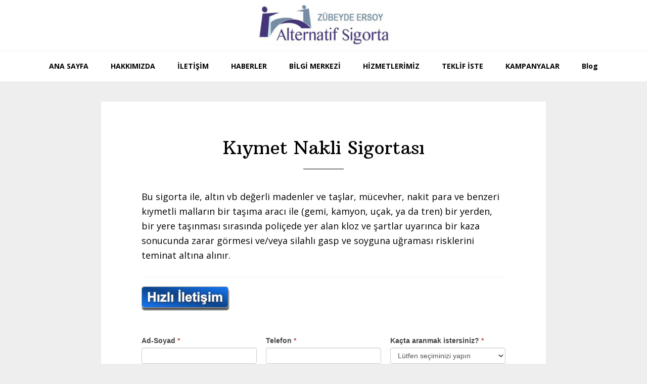

--- FILE ---
content_type: text/html; charset=UTF-8
request_url: https://sigortaalternatif.com/index.php/kiymet-nakli-sigortasi/
body_size: 7678
content:
<!DOCTYPE html>
<html lang="tr-TR">
<head >
<meta charset="UTF-8" />
<title>Kıymet Nakli Sigortası</title>		<meta name="robots" content="noodp,noydir" />
		<meta name="viewport" content="width=device-width, initial-scale=1" />
<link rel='dns-prefetch' href='//fonts.googleapis.com' />
<link rel='dns-prefetch' href='//s.w.org' />
<link rel="alternate" type="application/rss+xml" title="Alternatif Sigorta &raquo; beslemesi" href="https://sigortaalternatif.com/index.php/feed/" />
<link rel="alternate" type="application/rss+xml" title="Alternatif Sigorta &raquo; yorum beslemesi" href="https://sigortaalternatif.com/index.php/comments/feed/" />
<link rel="canonical" href="https://sigortaalternatif.com/index.php/kiymet-nakli-sigortasi/" />
		<script type="text/javascript">
			window._wpemojiSettings = {"baseUrl":"https:\/\/s.w.org\/images\/core\/emoji\/2.3\/72x72\/","ext":".png","svgUrl":"https:\/\/s.w.org\/images\/core\/emoji\/2.3\/svg\/","svgExt":".svg","source":{"concatemoji":"https:\/\/sigortaalternatif.com\/wp-includes\/js\/wp-emoji-release.min.js?ver=4.8.25"}};
			!function(t,a,e){var r,i,n,o=a.createElement("canvas"),l=o.getContext&&o.getContext("2d");function c(t){var e=a.createElement("script");e.src=t,e.defer=e.type="text/javascript",a.getElementsByTagName("head")[0].appendChild(e)}for(n=Array("flag","emoji4"),e.supports={everything:!0,everythingExceptFlag:!0},i=0;i<n.length;i++)e.supports[n[i]]=function(t){var e,a=String.fromCharCode;if(!l||!l.fillText)return!1;switch(l.clearRect(0,0,o.width,o.height),l.textBaseline="top",l.font="600 32px Arial",t){case"flag":return(l.fillText(a(55356,56826,55356,56819),0,0),e=o.toDataURL(),l.clearRect(0,0,o.width,o.height),l.fillText(a(55356,56826,8203,55356,56819),0,0),e===o.toDataURL())?!1:(l.clearRect(0,0,o.width,o.height),l.fillText(a(55356,57332,56128,56423,56128,56418,56128,56421,56128,56430,56128,56423,56128,56447),0,0),e=o.toDataURL(),l.clearRect(0,0,o.width,o.height),l.fillText(a(55356,57332,8203,56128,56423,8203,56128,56418,8203,56128,56421,8203,56128,56430,8203,56128,56423,8203,56128,56447),0,0),e!==o.toDataURL());case"emoji4":return l.fillText(a(55358,56794,8205,9794,65039),0,0),e=o.toDataURL(),l.clearRect(0,0,o.width,o.height),l.fillText(a(55358,56794,8203,9794,65039),0,0),e!==o.toDataURL()}return!1}(n[i]),e.supports.everything=e.supports.everything&&e.supports[n[i]],"flag"!==n[i]&&(e.supports.everythingExceptFlag=e.supports.everythingExceptFlag&&e.supports[n[i]]);e.supports.everythingExceptFlag=e.supports.everythingExceptFlag&&!e.supports.flag,e.DOMReady=!1,e.readyCallback=function(){e.DOMReady=!0},e.supports.everything||(r=function(){e.readyCallback()},a.addEventListener?(a.addEventListener("DOMContentLoaded",r,!1),t.addEventListener("load",r,!1)):(t.attachEvent("onload",r),a.attachEvent("onreadystatechange",function(){"complete"===a.readyState&&e.readyCallback()})),(r=e.source||{}).concatemoji?c(r.concatemoji):r.wpemoji&&r.twemoji&&(c(r.twemoji),c(r.wpemoji)))}(window,document,window._wpemojiSettings);
		</script>
		<style type="text/css">
img.wp-smiley,
img.emoji {
	display: inline !important;
	border: none !important;
	box-shadow: none !important;
	height: 1em !important;
	width: 1em !important;
	margin: 0 .07em !important;
	vertical-align: -0.1em !important;
	background: none !important;
	padding: 0 !important;
}
</style>
<link rel='stylesheet' id='formidable-css'  href='https://sigortaalternatif.com/wp-admin/admin-ajax.php?action=frmpro_css&#038;ver=2.0.17' type='text/css' media='all' />
<link rel='stylesheet' id='wellness-pro-css'  href='https://sigortaalternatif.com/wp-content/themes/wellness-pro/style.css?ver=1.1.3' type='text/css' media='all' />
<style id='wellness-pro-inline-css' type='text/css'>


		a,
		.accent-color,
		.book-author .book-author-link:focus,
		.book-author .book-author-link:hover,
		.entry-header .entry-meta .entry-author-link:focus,
		.entry-header .entry-meta .entry-author-link:hover,
		.entry-title a:focus,
		.entry-title a:hover,
		.genesis-nav-menu .current-menu-item > a,
		.genesis-nav-menu .sub-menu .current-menu-item > a:focus,
		.genesis-nav-menu .sub-menu .current-menu-item > a:hover,
		.genesis-nav-menu a:focus,
		.genesis-nav-menu a:hover,
		.genesis-responsive-menu .genesis-nav-menu .menu-item a:focus,
		.genesis-responsive-menu .genesis-nav-menu .menu-item a:hover,
		.menu-toggle:hover,
		.menu-toggle:focus,
		.sub-menu-toggle:hover,
		.sub-menu-toggle:focus {
			color: #0c5085;
		}

		.archive-pagination .active a,
		.archive-pagination a:focus,
		.archive-pagination a:hover,
		.sidebar .enews-widget input[type="submit"] {
			background-color: #0c5085;
			color: #ffffff;
		}

		

		.footer-widgets a:focus,
		.footer-widgets a:hover,
		.genesis-nav-menu .sub-menu .current-menu-item > a:focus,
		.genesis-nav-menu .sub-menu .current-menu-item > a:hover,
		.genesis-nav-menu .sub-menu a:focus,
		.genesis-nav-menu .sub-menu a:hover,
		.site-footer a:focus,
		.site-footer a:hover {
			color: #699ab5;
		}

		button:focus,
		button:hover,
		input:focus[type="button"],
		input:focus[type="reset"],
		input:focus[type="submit"],
		input:hover[type="button"],
		input:hover[type="reset"],
		input:hover[type="submit"],
		.button:focus,
		.button:hover,
		.entry-content .button:focus,
		.entry-content .button:hover,
		.featured-content .book-featured-text-banner {
			background-color: #699ab5;
			color: #333333;
		}

		.button:focus:after,
		.button:focus:before,
		.button:hover:after,
		.button:hover:before,
		.genesis-nav-menu > .highlight a {
			border-bottom-color: #699ab5;
			border-top-color: #699ab5;
		}

		
</style>
<link rel='stylesheet' id='foobox-free-min-css'  href='https://sigortaalternatif.com/wp-content/plugins/foobox-image-lightbox/free/css/foobox.free.min.css?ver=1.2.27' type='text/css' media='all' />
<link rel='stylesheet' id='wellness-fonts-css'  href='//fonts.googleapis.com/css?family=Open+Sans%3A400%2C700%7CArbutus+Slab&#038;ver=1.1.3' type='text/css' media='all' />
<link rel='stylesheet' id='dashicons-css'  href='https://sigortaalternatif.com/wp-includes/css/dashicons.min.css?ver=4.8.25' type='text/css' media='all' />
<link rel='stylesheet' id='simple-social-icons-font-css'  href='https://sigortaalternatif.com/wp-content/plugins/simple-social-icons/css/style.css?ver=2.0.1' type='text/css' media='all' />
<script type='text/javascript' src='https://sigortaalternatif.com/wp-includes/js/jquery/jquery.js?ver=1.12.4'></script>
<script type='text/javascript' src='https://sigortaalternatif.com/wp-includes/js/jquery/jquery-migrate.min.js?ver=1.4.1'></script>
<!--[if lt IE 9]>
<script type='text/javascript' src='https://sigortaalternatif.com/wp-content/themes/genesis/lib/js/html5shiv.js?ver=3.7.3'></script>
<![endif]-->
<script type='text/javascript' src='https://sigortaalternatif.com/wp-content/plugins/simple-social-icons/svgxuse.js?ver=1.1.21'></script>
<script type='text/javascript' src='https://sigortaalternatif.com/wp-content/plugins/foobox-image-lightbox/free/js/foobox.free.min.js?ver=1.2.27'></script>
<link rel='https://api.w.org/' href='https://sigortaalternatif.com/index.php/wp-json/' />
<link rel="EditURI" type="application/rsd+xml" title="RSD" href="https://sigortaalternatif.com/xmlrpc.php?rsd" />
<link rel="alternate" type="application/json+oembed" href="https://sigortaalternatif.com/index.php/wp-json/oembed/1.0/embed?url=https%3A%2F%2Fsigortaalternatif.com%2Findex.php%2Fkiymet-nakli-sigortasi%2F" />
<link rel="alternate" type="text/xml+oembed" href="https://sigortaalternatif.com/index.php/wp-json/oembed/1.0/embed?url=https%3A%2F%2Fsigortaalternatif.com%2Findex.php%2Fkiymet-nakli-sigortasi%2F&#038;format=xml" />
<link rel="pingback" href="https://sigortaalternatif.com/xmlrpc.php" />
<style>
.footer-widgets {
	background-color: #fff;
	font-size: 13px;
	font-size: 1.3rem;
	clear: both;
</style>

<style>
.archive-description .entry-title,
.archive-title,
.author-box-title,
.widget-title {
	font-family: 'Open Sans', sans-serif;
	font-size: 14px;
	font-size: 1.6rem;
	font-weight: 700;
	letter-spacing: 2px;
	margin-bottom: 20px;
	text-transform: uppercase;
</style>

<style>
.site-footer {
	background-color: #fff;
	border-top: 1px solid #eee;
	font-size: 16px;
	font-size: 1.6rem;
	line-height: 1;
	padding: 20px 0;
	text-align: center;
</style>

<style>
.site-header > .wrap {
	padding: 10px 0;
</style><style type="text/css">.site-title a { background: url(https://sigortaalternatif.com/wp-content/uploads/cropped-yeni-ust-bolum.jpg) no-repeat !important; }</style>
<link rel="icon" href="https://sigortaalternatif.com/wp-content/uploads/cropped-faviconpng-32x32.png" sizes="32x32" />
<link rel="icon" href="https://sigortaalternatif.com/wp-content/uploads/cropped-faviconpng-192x192.png" sizes="192x192" />
<link rel="apple-touch-icon-precomposed" href="https://sigortaalternatif.com/wp-content/uploads/cropped-faviconpng-180x180.png" />
<meta name="msapplication-TileImage" content="https://sigortaalternatif.com/wp-content/uploads/cropped-faviconpng-270x270.png" />
		<style type="text/css" id="wp-custom-css">
			/* Allianz Mavi WhatsApp Butonu */
.wa-float{
  position:fixed; right:18px; bottom:18px;
  width:60px; height:60px; line-height:60px;
  background:#0072C6; color:#fff !important;
  text-align:center; font-size:30px; border-radius:50%;
  box-shadow:0 2px 8px rgba(0,0,0,.25); z-index:9999;
  text-decoration:none; font-weight:700;
}
.wa-float:hover{ opacity:.9; }



		</style>
	</head>
<body class="page-template-default page page-id-3494 custom-header header-image header-full-width full-width-content" itemscope itemtype="https://schema.org/WebPage"><div class="site-container"><ul class="genesis-skip-link"><li><a href="#genesis-nav-primary" class="screen-reader-shortcut"> Skip to primary navigation</a></li><li><a href="#genesis-content" class="screen-reader-shortcut"> Skip to content</a></li><li><a href="#footer" class="screen-reader-shortcut"> Skip to footer</a></li></ul><header class="site-header" itemscope itemtype="https://schema.org/WPHeader"><div class="wrap"><div class="title-area"><p class="site-title" itemprop="headline"><a href="https://sigortaalternatif.com/">Alternatif Sigorta</a></p><p class="site-description" itemprop="description">Alternatif Sigorta</p></div></div></header><h2 class="screen-reader-text">Main navigation</h2><nav class="nav-primary" itemscope itemtype="https://schema.org/SiteNavigationElement" id="genesis-nav-primary" aria-label="Main navigation"><div class="wrap"><ul id="menu-blog" class="menu genesis-nav-menu menu-primary js-superfish"><li id="menu-item-4453" class="menu-item menu-item-type-post_type menu-item-object-page menu-item-home menu-item-4453"><a href="https://sigortaalternatif.com/" itemprop="url"><span itemprop="name">ANA SAYFA</span></a></li>
<li id="menu-item-4436" class="menu-item menu-item-type-post_type menu-item-object-page menu-item-4436"><a href="https://sigortaalternatif.com/index.php/hakkimizda-2/" itemprop="url"><span itemprop="name">HAKKIMIZDA</span></a></li>
<li id="menu-item-4437" class="menu-item menu-item-type-post_type menu-item-object-page menu-item-4437"><a href="https://sigortaalternatif.com/index.php/iletisim/" itemprop="url"><span itemprop="name">İLETİŞİM</span></a></li>
<li id="menu-item-4439" class="menu-item menu-item-type-post_type menu-item-object-page menu-item-has-children menu-item-4439"><a href="https://sigortaalternatif.com/index.php/haberler/" itemprop="url"><span itemprop="name">HABERLER</span></a>
<ul  class="sub-menu">
	<li id="menu-item-4441" class="menu-item menu-item-type-post_type menu-item-object-page menu-item-4441"><a href="https://sigortaalternatif.com/index.php/haberler/finans-gundem-manset/" itemprop="url"><span itemprop="name">FİNANS GÜNDEM MANŞET</span></a></li>
	<li id="menu-item-4438" class="menu-item menu-item-type-post_type menu-item-object-page menu-item-4438"><a href="https://sigortaalternatif.com/index.php/haberler/para-piyasa-haberleri/" itemprop="url"><span itemprop="name">PARA PİYASA HABERLERİ</span></a></li>
	<li id="menu-item-4443" class="menu-item menu-item-type-post_type menu-item-object-page menu-item-4443"><a href="https://sigortaalternatif.com/index.php/haberler/bankacilik-sektor-haberleri/" itemprop="url"><span itemprop="name">BANKACILIK SEKTÖR HABERLERİ</span></a></li>
	<li id="menu-item-4440" class="menu-item menu-item-type-post_type menu-item-object-page menu-item-4440"><a href="https://sigortaalternatif.com/index.php/haberler/finans-kulis/" itemprop="url"><span itemprop="name">FİNANS KULİS</span></a></li>
</ul>
</li>
<li id="menu-item-4444" class="menu-item menu-item-type-post_type menu-item-object-page menu-item-4444"><a href="https://sigortaalternatif.com/index.php/bilgi-merkezi/" itemprop="url"><span itemprop="name">BİLGİ MERKEZİ</span></a></li>
<li id="menu-item-4246" class="menu-item menu-item-type-custom menu-item-object-custom menu-item-has-children menu-item-4246"><a href="#" itemprop="url"><span itemprop="name">HİZMETLERİMİZ</span></a>
<ul  class="sub-menu">
	<li id="menu-item-4435" class="menu-item menu-item-type-post_type menu-item-object-page menu-item-has-children menu-item-4435"><a href="https://sigortaalternatif.com/index.php/arac-sigortalari/" itemprop="url"><span itemprop="name">ARAÇ SİGORTALARI</span></a>
	<ul  class="sub-menu">
		<li id="menu-item-4398" class="menu-item menu-item-type-post_type menu-item-object-page menu-item-has-children menu-item-4398"><a href="https://sigortaalternatif.com/index.php/tum-oto-genisletilmis-kasko/" itemprop="url"><span itemprop="name">Kasko Sigortaları</span></a>
		<ul  class="sub-menu">
			<li id="menu-item-4565" class="menu-item menu-item-type-post_type menu-item-object-page menu-item-4565"><a href="https://sigortaalternatif.com/index.php/elektrikli-arac-kasko/" itemprop="url"><span itemprop="name">Elektrikli Araç Kasko</span></a></li>
			<li id="menu-item-4575" class="menu-item menu-item-type-post_type menu-item-object-page menu-item-4575"><a href="https://sigortaalternatif.com/index.php/kapsamli-paket/" itemprop="url"><span itemprop="name">Kapsamlı Paket</span></a></li>
			<li id="menu-item-4577" class="menu-item menu-item-type-post_type menu-item-object-page menu-item-4577"><a href="https://sigortaalternatif.com/index.php/mini-paket/" itemprop="url"><span itemprop="name">Mini Paket</span></a></li>
			<li id="menu-item-4576" class="menu-item menu-item-type-post_type menu-item-object-page menu-item-4576"><a href="https://sigortaalternatif.com/index.php/eko-paket/" itemprop="url"><span itemprop="name">Eko Paket</span></a></li>
			<li id="menu-item-4574" class="menu-item menu-item-type-post_type menu-item-object-page menu-item-4574"><a href="https://sigortaalternatif.com/index.php/markali-paket/" itemprop="url"><span itemprop="name">Markalı Paket</span></a></li>
		</ul>
</li>
		<li id="menu-item-4386" class="menu-item menu-item-type-post_type menu-item-object-page menu-item-4386"><a href="https://sigortaalternatif.com/index.php/markali-kaskolar/" itemprop="url"><span itemprop="name">Garanti Sigortaları</span></a></li>
		<li id="menu-item-4385" class="menu-item menu-item-type-post_type menu-item-object-page menu-item-4385"><a href="https://sigortaalternatif.com/index.php/zorunlu-trafik-sigortasi/" itemprop="url"><span itemprop="name">Zorunlu Trafik Sigortası</span></a></li>
	</ul>
</li>
	<li id="menu-item-4434" class="menu-item menu-item-type-post_type menu-item-object-page menu-item-has-children menu-item-4434"><a href="https://sigortaalternatif.com/index.php/ozel-saglik-sigortalari/" itemprop="url"><span itemprop="name">ÖZEL SAĞLIK SİGORTALARI</span></a>
	<ul  class="sub-menu">
		<li id="menu-item-4403" class="menu-item menu-item-type-post_type menu-item-object-page menu-item-4403"><a href="https://sigortaalternatif.com/index.php/moduler-saglik-sigortasi/" itemprop="url"><span itemprop="name">Modüler Sağlık Sigortası</span></a></li>
		<li id="menu-item-4402" class="menu-item menu-item-type-post_type menu-item-object-page menu-item-4402"><a href="https://sigortaalternatif.com/index.php/allianz-tamamlayici-saglik-sigortasi/" itemprop="url"><span itemprop="name">Allianz Tamamlayıcı Sağlık Sigortası</span></a></li>
		<li id="menu-item-4586" class="menu-item menu-item-type-post_type menu-item-object-page menu-item-4586"><a href="https://sigortaalternatif.com/index.php/dijital-doktorum-sigortasi/" itemprop="url"><span itemprop="name">Dijital Doktorum Sigortası</span></a></li>
		<li id="menu-item-4585" class="menu-item menu-item-type-post_type menu-item-object-page menu-item-4585"><a href="https://sigortaalternatif.com/index.php/allianz-yarinlara-umut-sigortasi/" itemprop="url"><span itemprop="name">Allianz Yarınlara Umut Sigortası</span></a></li>
		<li id="menu-item-4584" class="menu-item menu-item-type-post_type menu-item-object-page menu-item-4584"><a href="https://sigortaalternatif.com/index.php/yabanci-saglik-sigortasi/" itemprop="url"><span itemprop="name">Yabancı Sağlık Sigortası</span></a></li>
	</ul>
</li>
	<li id="menu-item-4433" class="menu-item menu-item-type-post_type menu-item-object-page menu-item-has-children menu-item-4433"><a href="https://sigortaalternatif.com/index.php/ev-sigortalari-3/" itemprop="url"><span itemprop="name">EV VE İŞYERİ SİGORTALARI</span></a>
	<ul  class="sub-menu">
		<li id="menu-item-4407" class="menu-item menu-item-type-post_type menu-item-object-page menu-item-4407"><a href="https://sigortaalternatif.com/index.php/tum-ev-sigortasi/" itemprop="url"><span itemprop="name">Yuvam Sigortası</span></a></li>
		<li id="menu-item-4406" class="menu-item menu-item-type-post_type menu-item-object-page menu-item-4406"><a href="https://sigortaalternatif.com/index.php/esyam-sigortasi/" itemprop="url"><span itemprop="name">Güvenli Evim Sigortası</span></a></li>
		<li id="menu-item-4405" class="menu-item menu-item-type-post_type menu-item-object-page menu-item-4405"><a href="https://sigortaalternatif.com/index.php/siteapartman-yonetimi/" itemprop="url"><span itemprop="name">İşyerim Sigortası</span></a></li>
		<li id="menu-item-4404" class="menu-item menu-item-type-post_type menu-item-object-page menu-item-4404"><a href="https://sigortaalternatif.com/index.php/dask-zorunlu-deprem-sigortasi/" itemprop="url"><span itemprop="name">DASK-Zorunlu Deprem Sigortası</span></a></li>
	</ul>
</li>
	<li id="menu-item-4431" class="menu-item menu-item-type-post_type menu-item-object-page menu-item-has-children menu-item-4431"><a href="https://sigortaalternatif.com/index.php/seyahat-sigortalari-2/" itemprop="url"><span itemprop="name">SEYAHAT SİGORTALARI</span></a>
	<ul  class="sub-menu">
		<li id="menu-item-4409" class="menu-item menu-item-type-post_type menu-item-object-page menu-item-4409"><a href="https://sigortaalternatif.com/index.php/seyahat-saglik-sigortasi/" itemprop="url"><span itemprop="name">Seyahat Sağlık Sigortası</span></a></li>
	</ul>
</li>
	<li id="menu-item-4427" class="menu-item menu-item-type-post_type menu-item-object-page menu-item-4427"><a href="https://sigortaalternatif.com/index.php/diger-urunler/" itemprop="url"><span itemprop="name">DİĞER ÜRÜNLER</span></a></li>
</ul>
</li>
<li id="menu-item-4247" class="menu-item menu-item-type-custom menu-item-object-custom menu-item-has-children menu-item-4247"><a href="#" itemprop="url"><span itemprop="name">TEKLİF İSTE</span></a>
<ul  class="sub-menu">
	<li id="menu-item-4447" class="menu-item menu-item-type-post_type menu-item-object-page menu-item-4447"><a href="https://sigortaalternatif.com/index.php/teklis-iste/saglik-sigortasi-teklifi/" itemprop="url"><span itemprop="name">Sağlık Sigortası Teklifi</span></a></li>
	<li id="menu-item-4451" class="menu-item menu-item-type-post_type menu-item-object-page menu-item-4451"><a href="https://sigortaalternatif.com/index.php/teklis-iste/kasko-ve-trafik-teklifi/" itemprop="url"><span itemprop="name">Kasko ve Trafik Teklifi</span></a></li>
	<li id="menu-item-4448" class="menu-item menu-item-type-post_type menu-item-object-page menu-item-4448"><a href="https://sigortaalternatif.com/index.php/teklis-iste/konut-sigortasi-teklifi/" itemprop="url"><span itemprop="name">Konut Sigortası Teklifi</span></a></li>
	<li id="menu-item-4450" class="menu-item menu-item-type-post_type menu-item-object-page menu-item-4450"><a href="https://sigortaalternatif.com/index.php/teklis-iste/is-yeri-sigortasi-teklifi/" itemprop="url"><span itemprop="name">İş Yeri Sigortası Teklifi</span></a></li>
	<li id="menu-item-4446" class="menu-item menu-item-type-post_type menu-item-object-page menu-item-4446"><a href="https://sigortaalternatif.com/index.php/teklis-iste/seyahat-sigortasi-teklifi/" itemprop="url"><span itemprop="name">Seyahat Sigortası Teklifi</span></a></li>
	<li id="menu-item-4445" class="menu-item menu-item-type-post_type menu-item-object-page menu-item-4445"><a href="https://sigortaalternatif.com/index.php/teklis-iste/tamamlayici-saglik-sigortasi-teklifi/" itemprop="url"><span itemprop="name">Tamamlayıcı Sağlık Teklifi</span></a></li>
</ul>
</li>
<li id="menu-item-4452" class="menu-item menu-item-type-post_type menu-item-object-page menu-item-4452"><a href="https://sigortaalternatif.com/index.php/kampanyalar/" itemprop="url"><span itemprop="name">KAMPANYALAR</span></a></li>
<li id="menu-item-4551" class="menu-item menu-item-type-post_type menu-item-object-page menu-item-4551"><a href="https://sigortaalternatif.com/index.php/blog/" itemprop="url"><span itemprop="name">Blog</span></a></li>
</ul></div></nav><div class="site-inner"><div class="content-sidebar-wrap"><main class="content" id="genesis-content"><article class="post-3494 page type-page status-publish entry" itemscope itemtype="https://schema.org/CreativeWork"><header class="entry-header"><h1 class="entry-title" itemprop="headline">Kıymet Nakli Sigortası</h1>
</header><div class="entry-content" itemprop="text"><p>Bu sigorta ile, altın vb değerli madenler ve taşlar, mücevher, nakit para ve benzeri kıymetli malların bir taşıma aracı ile (gemi, kamyon, uçak, ya da tren) bir yerden, bir yere taşınması sırasında poliçede yer alan kloz ve şartlar uyarınca bir kaza sonucunda zarar görmesi ve/veya silahlı gasp ve soyguna uğraması risklerini teminat altına alınır.</p>
<hr />
<p><img class="alignnone size-full wp-image-3424" src="http://sigortaalternatif.com/wp-content/uploads/hizli_iletisim.png" alt="" width="174" height="48" /></p>
<div class="frm_forms  with_frm_style frm_style_formidable-style" id="frm_form_7_container">
<form enctype="multipart/form-data" method="post" class="frm-show-form " id="form_az2l0s" >
<div class="frm_form_fields ">
<fieldset>
<legend class="frm_hidden">İletişim</legend>

<input type="hidden" name="frm_action" value="create" />
<input type="hidden" name="form_id" value="7" />
<input type="hidden" name="frm_hide_fields_7" id="frm_hide_fields_7" value="" />
<input type="hidden" name="frm_helpers_7" id="frm_helpers_7" value="[]" />
<input type="hidden" name="form_key" value="az2l0s" />
<input type="hidden" name="item_meta[0]" value="" />
<input type="hidden" id="frm_submit_entry_7" name="frm_submit_entry_7" value="d223e40232" /><input type="hidden" name="_wp_http_referer" value="/index.php/kiymet-nakli-sigortasi/" />
<div id="frm_field_94_container" class="frm_form_field form-field  frm_required_field frm_top_container frm_first frm_third">
    <label for="field_ic111x" class="frm_primary_label">Ad-Soyad
        <span class="frm_required">*</span>
    </label>
    <input type="text" id="field_ic111x" name="item_meta[94]" value=""    />

    
    
</div>
<div id="frm_field_95_container" class="frm_form_field form-field  frm_required_field frm_top_container frm_third">
    <label for="field_2eyh0a" class="frm_primary_label">Telefon
        <span class="frm_required">*</span>
    </label>
    <input type="tel" id="field_2eyh0a" name="item_meta[95]" value=""  data-frmmask="(999)-999-99-99"   />

    
    
</div>
<div id="frm_field_96_container" class="frm_form_field form-field  frm_required_field frm_top_container frm_third">
    <label for="field_d2a1cs" class="frm_primary_label">Kaçta aranmak istersiniz?
        <span class="frm_required">*</span>
    </label>
    <select name="item_meta[96]" id="field_d2a1cs"  data-frmval="lütfen seçiminiz yapınız"  >
		<option value="Lütfen seçiminizi yapın" >Lütfen seçiminizi yapın</option>
    		<option value="10:00 - 12:00" >10:00 - 12:00</option>
    		<option value="12:00 - 16:00" >12:00 - 16:00</option>
    		<option value="16:00 - 19:00" >16:00 - 19:00</option>
    </select>

    
    
</div>
<input type="hidden" name="item_key" value="" />
<div class="frm_submit">

<input type="submit" value="GÖNDER"  />
<img class="frm_ajax_loading" src="https://sigortaalternatif.com/wp-content/plugins/formidable/images/ajax_loader.gif" alt="Sending"/>

</div></fieldset>
</div>
</form>
</div>

</div></article></main></div></div><div id="before-footer" class="before-footer"><h2 class="genesis-sidebar-title screen-reader-text">Before Footer</h2><div class="flexible-widgets widget-area  widget-full"><div class="wrap"><section id="custom_html-4" class="widget_text widget widget_custom_html"><div class="widget_text widget-wrap"><div class="textwidget custom-html-widget"></div></div></section>
</div></div></div><div id="footer" class="flex-footer footer-widgets"><h2 class="genesis-sidebar-title screen-reader-text">Footer</h2><div class="flexible-widgets widget-area  widget-fourths"><div class="wrap"><section id="nav_menu-3" class="widget widget_nav_menu"><div class="widget-wrap"><h3 class="widgettitle widget-title">TEKLİF ALIN</h3>
<div class="menu-footer_teklif_menu-container"><ul id="menu-footer_teklif_menu" class="menu"><li id="menu-item-4348" class="menu-item menu-item-type-post_type menu-item-object-page menu-item-4348"><a href="https://sigortaalternatif.com/index.php/kampanyalar/" itemprop="url">KAMPANYALAR</a></li>
<li id="menu-item-4342" class="menu-item menu-item-type-post_type menu-item-object-page menu-item-4342"><a href="https://sigortaalternatif.com/index.php/teklis-iste/jet-teklif/" itemprop="url">JET TEKLİF</a></li>
<li id="menu-item-4326" class="menu-item menu-item-type-post_type menu-item-object-page menu-item-4326"><a href="https://sigortaalternatif.com/index.php/teklis-iste/kasko-ve-trafik-teklifi/" itemprop="url">Kasko ve Trafik Teklifi</a></li>
<li id="menu-item-4325" class="menu-item menu-item-type-post_type menu-item-object-page menu-item-4325"><a href="https://sigortaalternatif.com/index.php/teklis-iste/konut-sigortasi-teklifi/" itemprop="url">Konut Sigortası Teklifi</a></li>
<li id="menu-item-4323" class="menu-item menu-item-type-post_type menu-item-object-page menu-item-4323"><a href="https://sigortaalternatif.com/index.php/teklis-iste/saglik-sigortasi-teklifi/" itemprop="url">Sağlık Sigortası Teklifi</a></li>
<li id="menu-item-4324" class="menu-item menu-item-type-post_type menu-item-object-page menu-item-4324"><a href="https://sigortaalternatif.com/index.php/teklis-iste/is-yeri-sigortasi-teklifi/" itemprop="url">İş Yeri Sigortası Teklifi</a></li>
<li id="menu-item-4322" class="menu-item menu-item-type-post_type menu-item-object-page menu-item-4322"><a href="https://sigortaalternatif.com/index.php/teklis-iste/seyahat-sigortasi-teklifi/" itemprop="url">Seyahat Sigortası Teklifi</a></li>
</ul></div></div></section>
<section id="nav_menu-4" class="widget widget_nav_menu"><div class="widget-wrap"><h3 class="widgettitle widget-title">BİLGİ MERKEZİ</h3>
<div class="menu-footer_bilgi_merkezi-container"><ul id="menu-footer_bilgi_merkezi" class="menu"><li id="menu-item-4347" class="menu-item menu-item-type-post_type menu-item-object-page menu-item-4347"><a href="https://sigortaalternatif.com/index.php/police-hatirlat/" itemprop="url">Poliçe Hatırlat</a></li>
<li id="menu-item-4329" class="menu-item menu-item-type-post_type menu-item-object-page menu-item-4329"><a href="https://sigortaalternatif.com/index.php/bilgi-merkezi/mobil-kaza-tutanagi/" itemprop="url">MOBİL KAZA TUTANAĞI</a></li>
<li id="menu-item-4327" class="menu-item menu-item-type-post_type menu-item-object-page menu-item-4327"><a href="https://sigortaalternatif.com/index.php/bilgi-merkezi/hasar-aninda-yapilmasi-gerekenler/" itemprop="url">Hasar Anında Yapılması Gerekenler</a></li>
<li id="menu-item-4328" class="menu-item menu-item-type-post_type menu-item-object-page menu-item-4328"><a href="https://sigortaalternatif.com/index.php/bilgi-merkezi/hasar-dosyalarinda-istenilen-bilgi-ve-belgeler/" itemprop="url">Hasar Dosyalarında İstenilen Bilgi ve Belgeler</a></li>
<li id="menu-item-4343" class="menu-item menu-item-type-post_type menu-item-object-page menu-item-4343"><a href="https://sigortaalternatif.com/index.php/bilgi-merkezi/sik-sorulan-sorular/" itemprop="url">Sık Sorulan Sorular</a></li>
<li id="menu-item-4344" class="menu-item menu-item-type-post_type menu-item-object-page menu-item-4344"><a href="https://sigortaalternatif.com/index.php/1094-2/" itemprop="url">Genel Şartlar</a></li>
<li id="menu-item-4372" class="menu-item menu-item-type-post_type menu-item-object-page menu-item-4372"><a href="https://sigortaalternatif.com/index.php/bilgi-merkezi/faydali-linkler/" itemprop="url">Faydalı Linkler</a></li>
</ul></div></div></section>
<section id="nav_menu-5" class="widget widget_nav_menu"><div class="widget-wrap"><h3 class="widgettitle widget-title">SİGORTA HAKKINDA</h3>
<div class="menu-footer_sigorta_hakkinda-container"><ul id="menu-footer_sigorta_hakkinda" class="menu"><li id="menu-item-4333" class="menu-item menu-item-type-post_type menu-item-object-page menu-item-4333"><a href="https://sigortaalternatif.com/index.php/bilgi-merkezi/sik-sorulan-sorular/" itemprop="url">Sık Sorulan Sorular</a></li>
<li id="menu-item-4331" class="menu-item menu-item-type-post_type menu-item-object-page menu-item-4331"><a href="https://sigortaalternatif.com/index.php/bilgi-merkezi/sigorta-branslari/" itemprop="url">Sigorta Branşları</a></li>
<li id="menu-item-4332" class="menu-item menu-item-type-post_type menu-item-object-page menu-item-4332"><a href="https://sigortaalternatif.com/index.php/bilgi-merkezi/sigortacilik-ile-ilgili-kanunlar/" itemprop="url">Sigortacılık ile ilgili Kanunlar</a></li>
<li id="menu-item-4334" class="menu-item menu-item-type-post_type menu-item-object-page menu-item-4334"><a href="https://sigortaalternatif.com/index.php/bilgi-merkezi/turkiyede-sigortacilik/" itemprop="url">Türkiye’de Sigortacılık</a></li>
<li id="menu-item-4330" class="menu-item menu-item-type-post_type menu-item-object-page menu-item-4330"><a href="https://sigortaalternatif.com/index.php/bilgi-merkezi/reasurans-nedir/" itemprop="url">Reasürans Nedir?</a></li>
<li id="menu-item-4335" class="menu-item menu-item-type-post_type menu-item-object-page menu-item-4335"><a href="https://sigortaalternatif.com/index.php/bilgi-merkezi/yanlis-sigorta-uygulamalari-bilgilendirmesi-hakkinda/" itemprop="url">Yanlış Sigorta Uygulamaları Bilgilendirmesi Hakkında</a></li>
</ul></div></div></section>
<section id="text-4" class="widget widget_text"><div class="widget-wrap"><h3 class="widgettitle widget-title">&#8220;ALTERNATİF SİGORTA&#8221;</h3>
			<div class="textwidget"><p><img style="display: block; margin-left: auto; margin-right: auto;" src="http://sigortaalternatif.com/wp-content/uploads/footer1.jpg" alt="" width="350" height="300" /></p>
</div>
		</div></section>
</div></div></div><footer class="site-footer" itemscope itemtype="https://schema.org/WPFooter"><div class="wrap"><p>© 2017 www.sigortaalternatif.com | Her Hakkı Saklıdır. sigortaalternatif.com <strong><a href="http://modernwebsitesi.com/">ModernWebSitesi.com</a></strong> tarafından yapılmıştır.</p></div></footer></div><script type='text/javascript' src='https://sigortaalternatif.com/wp-includes/js/hoverIntent.min.js?ver=1.8.1'></script>
<script type='text/javascript' src='https://sigortaalternatif.com/wp-content/themes/genesis/lib/js/menu/superfish.js?ver=1.7.5'></script>
<script type='text/javascript' src='https://sigortaalternatif.com/wp-content/themes/genesis/lib/js/menu/superfish.args.js?ver=2.5.2'></script>
<script type='text/javascript' src='https://sigortaalternatif.com/wp-content/themes/genesis/lib/js/skip-links.js?ver=2.5.2'></script>
<script type='text/javascript'>
/* <![CDATA[ */
var genesis_responsive_menu = {"mainMenu":"Menu","subMenu":"Submenu","menuClasses":{"combine":[".nav-header",".nav-primary"]}};
/* ]]> */
</script>
<script type='text/javascript' src='https://sigortaalternatif.com/wp-content/themes/wellness-pro/js/responsive-menus.min.js?ver=1.1.3'></script>
<script type='text/javascript' src='https://sigortaalternatif.com/wp-includes/js/wp-embed.min.js?ver=4.8.25'></script>
<script type='text/javascript'>
/* <![CDATA[ */
var frm_js = {"ajax_url":"https:\/\/sigortaalternatif.com\/wp-admin\/admin-ajax.php","images_url":"https:\/\/sigortaalternatif.com\/wp-content\/plugins\/formidable\/images","loading":"Loading\u2026","remove":"Remove","offset":"4","nonce":"9a2588c919","id":"ID"};
/* ]]> */
</script>
<script type='text/javascript' src='https://sigortaalternatif.com/wp-content/plugins/formidable/js/formidable.min.js?ver=2.0.17'></script>
<script type='text/javascript' src='https://sigortaalternatif.com/wp-content/plugins/formidable/pro/js/jquery.maskedinput.min.js?ver=1.4'></script>

<script type="text/javascript">
/*<![CDATA[*/
jQuery(document).ready(function($){
$(document).off('submit.formidable','.frm-show-form');$(document).on('submit.formidable','.frm-show-form',frmFrontForm.submitForm);
});
/*]]>*/
</script>
<script type="text/foobox">/* Run FooBox FREE (v1.2.27) */
(function( FOOBOX, $, undefined ) {
  FOOBOX.o = {wordpress: { enabled: true }, countMessage:'image %index of %total', excludes:'.fbx-link,.nofoobox,.nolightbox,a[href*="pinterest.com/pin/create/button/"]', affiliate : { enabled: false }};
  FOOBOX.init = function() {
    $(".fbx-link").removeClass("fbx-link");
    $(".gallery, .wp-caption, a:has(img[class*=wp-image-]), .foobox").foobox(FOOBOX.o);
  };
}( window.FOOBOX = window.FOOBOX || {}, FooBox.$ ));

FooBox.ready(function() {

  jQuery("body").append("<span style=\"font-family:'foobox'; color:transparent; position:absolute; top:-1000em;\">f</span>");
  FOOBOX.init();

});
</script>				<script type="text/javascript">
					if (window.addEventListener){
						window.addEventListener("DOMContentLoaded", function() {
							var arr = document.querySelectorAll("script[type='text/foobox']");
							for (var x = 0; x < arr.length; x++) {
								var script = document.createElement("script");
								script.type = "text/javascript";
								script.innerHTML = arr[x].innerHTML;
								arr[x].parentNode.replaceChild(script, arr[x]);
							}
						});
					} else {
						console.log("FooBox does not support the current browser.");
					}
				</script>
				</body></html>
